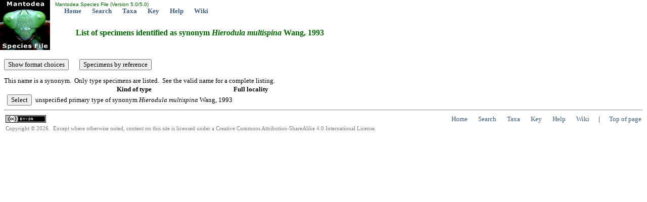

--- FILE ---
content_type: text/html; charset=utf-8
request_url: http://mantodea.speciesfile.org/Common/specimen/SpecimensByTaxon.aspx?TaxonNameID=1183874
body_size: 4351
content:

<!DOCTYPE html PUBLIC "-//W3C//DTD XHTML 1.0 Transitional//EN" "http://www.w3.org/TR/xhtml1/DTD/xhtml1-transitional.dtd">
<html xmlns="http://www.w3.org/1999/xhtml">
<head>
	<!-- Copyright © 2008-2011 Illinois Natural History Survey -->
	<title>Show specimen list for taxon</title>
	<link href="../styles/Standard.css" type="text/css" rel="stylesheet" />
</head>
<body>
	<span id="lblHeader"><table style="left: 0px; width: 100%; position: absolute; top: 0px; height: 99px"><tr><td width="99px" rowspan="2"><a href="/Common/entry/Login.aspx?Logo=1"><img alt="Click to login" title="Click to login" id="logo" border="0" style="z-index: 99; left: 0px; position: absolute; top: 0px" height="99" width="99" src="/HomePage/Mantodea/img_Logo/SiteLogo.jpg" /></a></td><td id="top" valign="top" align="left" height="15"><font face="arial" color="#006600" size="1">&nbsp;Mantodea Species File (Version 5.0/5.0)</font><br />&nbsp; &nbsp; &nbsp; &nbsp;<a href="/HomePage/Mantodea/HomePage.aspx" class="Navbar">Home</a>&nbsp; &nbsp; &nbsp; &nbsp;<a href="/Common/search/Search.aspx" class="Navbar">Search</a>&nbsp; &nbsp; &nbsp; &nbsp;<a href="/Common/basic/GetTaxonURL.aspx" class="Navbar">Taxa</a>&nbsp; &nbsp; &nbsp; &nbsp;<a href="/KeyEntry.aspx" class="Navbar">Key</a>&nbsp; &nbsp; &nbsp; &nbsp;<a href="http://help.speciesfile.org/index.php/SF/SpecimensByTaxon" class="Navbar" target="_blank" id="ContextHelpLink">Help</a>&nbsp; &nbsp; &nbsp; &nbsp;<a href="http://help.speciesfile.org" class="Navbar" target="SFShelp">Wiki</a></td></tr></table><br /><br /><br /><br /><br /></span>
	<span id="lblHeading" class="Header"><h4>List of specimens identified as synonym <i>Hierodula</i> <i>multispina</i> Wang, 1993</h4></span>
	<br />
	<form name="Form1" method="post" action="./SpecimensByTaxon.aspx?TaxonNameID=1183874" id="Form1">
<input type="hidden" name="__VIEWSTATE" id="__VIEWSTATE" value="/[base64]" />

<input type="hidden" name="__VIEWSTATEGENERATOR" id="__VIEWSTATEGENERATOR" value="165A8A4A" />
<input type="hidden" name="__EVENTVALIDATION" id="__EVENTVALIDATION" value="/wEdAAQirPQFWB6VaDNHgl/8fd2yimgATnZgzKlSzSyh/pBaSQmJ5huJf8ntZ/wQw7RgmEzfU1wk+gCaYDJkXNDatrHBwLCZDwzm62uX6/hfD5rH75qdqRIcoPHNa0Z2f12reJs=" />
		<span id="lblLimit"></span>
		
		
		<div id="divSpecimens">
			<p>
				<input type="submit" name="btnShowChoices" value="Show format choices" id="btnShowChoices" /> &nbsp; &nbsp; &nbsp;
				<input type="submit" name="btnSpecimensByRef" value="Specimens by reference" id="btnSpecimensByRef" />
			</p>
			<span id="lblSynonym">This name is a synonym.&nbsp; Only type specimens are 
				listed.&nbsp; See the valid name for a complete listing.</span>
			<table cellspacing="0" border="0" id="dgrdSpecimenList" style="border-collapse:collapse;">
	<tr align="center" valign="middle" style="font-weight:bold;">
		<td>&nbsp;</td><td>&nbsp;</td><td>&nbsp;</td><td>Kind of type</td><td>Full locality</td>
	</tr><tr align="left">
		<td>&nbsp;</td><td><input type="submit" name="dgrdSpecimenList:_ctl2:_ctl1" value="Select" /></td><td>&nbsp;</td><td>unspecified primary type of synonym <i>Hierodula</i> <i>multispina</i> Wang, 1993</td><td></td>
	</tr>
</table>
			
		</div>
		
	</form>
	<span id="lblFooter"><hr /><table><tr><td width="5%"><a href="http://creativecommons.org/licenses/by-sa/4.0/" target="CC"><img alt="Creative Commons BY-SA" src="/Common/img_logo/CCby-sa80x15.png" /></a></td><td align="right">&nbsp; &nbsp; &nbsp; &nbsp;<a href="/HomePage/Mantodea/HomePage.aspx" class="Footer">Home</a>&nbsp; &nbsp; &nbsp; &nbsp;<a href="/Common/search/Search.aspx" class="Footer">Search</a>&nbsp; &nbsp; &nbsp; &nbsp;<a href="/Common/basic/GetTaxonURL.aspx" class="Footer">Taxa</a>&nbsp; &nbsp; &nbsp; &nbsp;<a href="/KeyEntry.aspx" class="Footer">Key</a>&nbsp; &nbsp; &nbsp; &nbsp;<a href="http://help.speciesfile.org/index.php/SF/SpecimensByTaxon" class="Footer" target="_blank" id="ContextHelpLink">Help</a>&nbsp; &nbsp; &nbsp; &nbsp;<a href="http://help.speciesfile.org" class="Footer" target="SFShelp">Wiki</a>&nbsp; &nbsp; &nbsp; | &nbsp; &nbsp; &nbsp;<a href="#top" id="EndOfPage" class="Footer">Top of page</a></td></tr><tr><td class="smallgray" colspan="2">Copyright © 2026. &nbsp;Except where otherwise noted, content on this site is licensed under a Creative Commons Attribution-ShareAlike 4.0 International License.</td></tr></table><script>(function(i,s,o,g,r,a,m){i['GoogleAnalyticsObject']=r;i[r]=i[r]||function(){(i[r].q=i[r].q||[]).push(arguments)},i[r].l=1*new Date();a=s.createElement(o),m=s.getElementsByTagName(o)[0];a.async=1;a.src=g;m.parentNode.insertBefore(a,m)})(window,document,'script','//www.google-analytics.com/analytics.js','ga');ga('create', 'UA-8564777-1', 'auto');ga('send', 'pageview');</script></span>
</body>
</html>


--- FILE ---
content_type: text/plain
request_url: https://www.google-analytics.com/j/collect?v=1&_v=j102&a=961330257&t=pageview&_s=1&dl=http%3A%2F%2Fmantodea.speciesfile.org%2FCommon%2Fspecimen%2FSpecimensByTaxon.aspx%3FTaxonNameID%3D1183874&ul=en-us%40posix&dt=Show%20specimen%20list%20for%20taxon&sr=1280x720&vp=1280x720&_u=IEBAAEABAAAAACAAI~&jid=1396867133&gjid=659337114&cid=1833260528.1769024901&tid=UA-8564777-1&_gid=2095417086.1769024901&_r=1&_slc=1&z=108851797
body_size: -288
content:
2,cG-KLPKVRJL3J